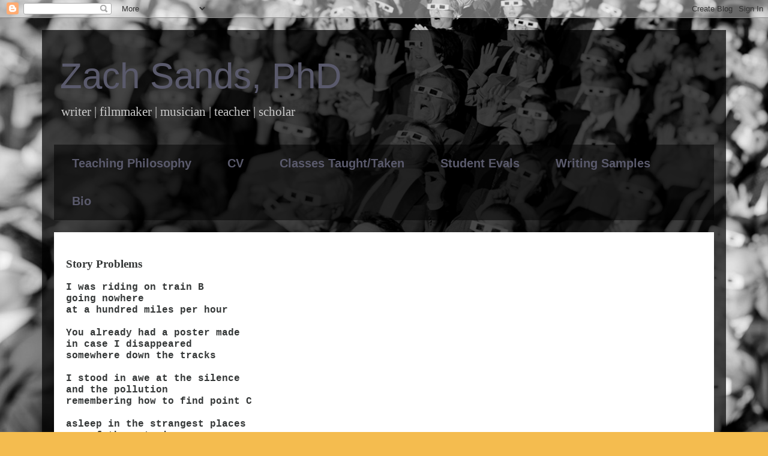

--- FILE ---
content_type: text/html; charset=UTF-8
request_url: https://zachsandsportfolio.blogspot.com/b/stats?style=BLACK_TRANSPARENT&timeRange=ALL_TIME&token=APq4FmD4_9mjiFLgz81mEgqiqUXQ0TtXmH0TnkB3dhwgZFGUIcIYTL2Lu4IllsDpAH98rYBsk8QZDBA2IjIJ5zJ5xNkcEpP7Zw
body_size: -18
content:
{"total":44457,"sparklineOptions":{"backgroundColor":{"fillOpacity":0.1,"fill":"#000000"},"series":[{"areaOpacity":0.3,"color":"#202020"}]},"sparklineData":[[0,32],[1,22],[2,32],[3,20],[4,30],[5,32],[6,36],[7,44],[8,30],[9,50],[10,40],[11,28],[12,40],[13,26],[14,28],[15,46],[16,64],[17,94],[18,52],[19,54],[20,36],[21,48],[22,52],[23,38],[24,30],[25,40],[26,24],[27,30],[28,44],[29,48]],"nextTickMs":3600000}